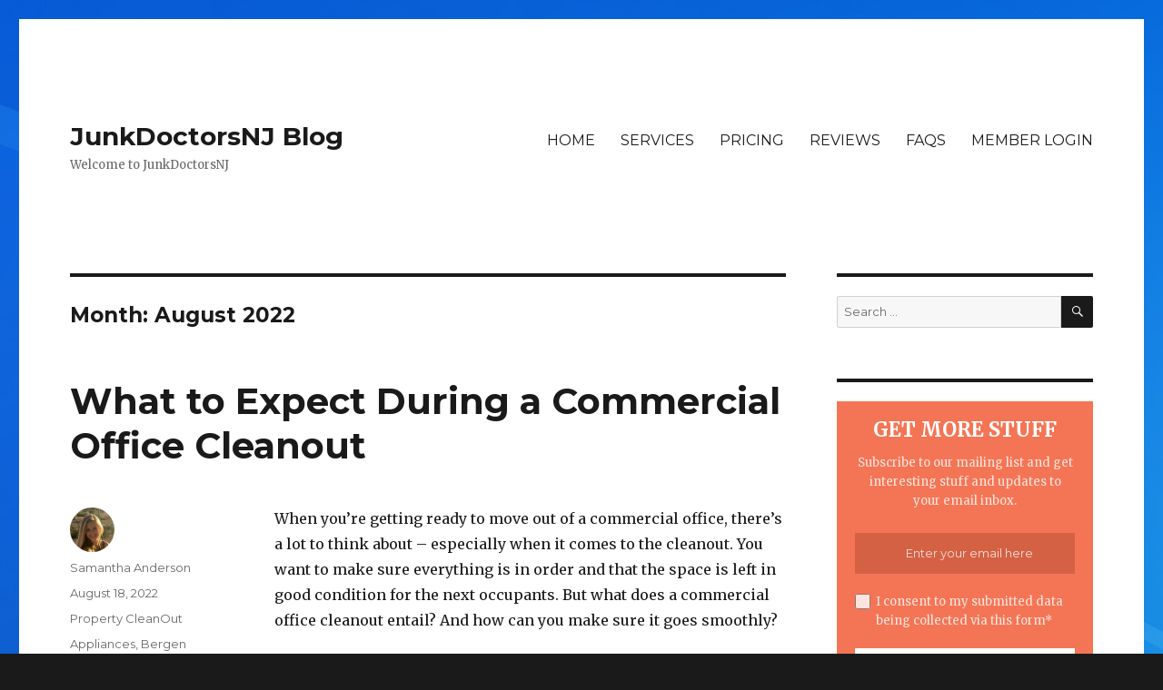

--- FILE ---
content_type: text/html; charset=UTF-8
request_url: https://www.junkdoctorsnj.com/blog/2022/08/
body_size: 11735
content:
<!DOCTYPE html>
<html lang="en" class="no-js">
<head>
	<meta charset="UTF-8">
	<meta name="viewport" content="width=device-width, initial-scale=1">
	<link rel="profile" href="https://gmpg.org/xfn/11">
		<script>(function(html){html.className = html.className.replace(/\bno-js\b/,'js')})(document.documentElement);</script>
<meta name='robots' content='noindex, follow' />

	<!-- This site is optimized with the Yoast SEO Premium plugin v19.5 (Yoast SEO v19.11) - https://yoast.com/wordpress/plugins/seo/ -->
	<title>August 2022 - JunkDoctorsNJ Blog</title>
	<meta property="og:locale" content="en_US" />
	<meta property="og:type" content="website" />
	<meta property="og:title" content="August 2022" />
	<meta property="og:url" content="https://www.junkdoctorsnj.com/blog/2022/08/" />
	<meta property="og:site_name" content="JunkDoctorsNJ Blog" />
	<meta name="twitter:card" content="summary_large_image" />
	<meta name="twitter:site" content="@junkdoctorsnj" />
	<!-- / Yoast SEO Premium plugin. -->


<link rel='dns-prefetch' href='//platform-api.sharethis.com' />
<link rel='dns-prefetch' href='//fonts.googleapis.com' />
<link href='https://fonts.gstatic.com' crossorigin rel='preconnect' />
<script>
window._wpemojiSettings = {"baseUrl":"https:\/\/s.w.org\/images\/core\/emoji\/14.0.0\/72x72\/","ext":".png","svgUrl":"https:\/\/s.w.org\/images\/core\/emoji\/14.0.0\/svg\/","svgExt":".svg","source":{"concatemoji":"https:\/\/www.junkdoctorsnj.com\/blog\/wp-includes\/js\/wp-emoji-release.min.js?ver=6.1.9"}};
/*! This file is auto-generated */
!function(e,a,t){var n,r,o,i=a.createElement("canvas"),p=i.getContext&&i.getContext("2d");function s(e,t){var a=String.fromCharCode,e=(p.clearRect(0,0,i.width,i.height),p.fillText(a.apply(this,e),0,0),i.toDataURL());return p.clearRect(0,0,i.width,i.height),p.fillText(a.apply(this,t),0,0),e===i.toDataURL()}function c(e){var t=a.createElement("script");t.src=e,t.defer=t.type="text/javascript",a.getElementsByTagName("head")[0].appendChild(t)}for(o=Array("flag","emoji"),t.supports={everything:!0,everythingExceptFlag:!0},r=0;r<o.length;r++)t.supports[o[r]]=function(e){if(p&&p.fillText)switch(p.textBaseline="top",p.font="600 32px Arial",e){case"flag":return s([127987,65039,8205,9895,65039],[127987,65039,8203,9895,65039])?!1:!s([55356,56826,55356,56819],[55356,56826,8203,55356,56819])&&!s([55356,57332,56128,56423,56128,56418,56128,56421,56128,56430,56128,56423,56128,56447],[55356,57332,8203,56128,56423,8203,56128,56418,8203,56128,56421,8203,56128,56430,8203,56128,56423,8203,56128,56447]);case"emoji":return!s([129777,127995,8205,129778,127999],[129777,127995,8203,129778,127999])}return!1}(o[r]),t.supports.everything=t.supports.everything&&t.supports[o[r]],"flag"!==o[r]&&(t.supports.everythingExceptFlag=t.supports.everythingExceptFlag&&t.supports[o[r]]);t.supports.everythingExceptFlag=t.supports.everythingExceptFlag&&!t.supports.flag,t.DOMReady=!1,t.readyCallback=function(){t.DOMReady=!0},t.supports.everything||(n=function(){t.readyCallback()},a.addEventListener?(a.addEventListener("DOMContentLoaded",n,!1),e.addEventListener("load",n,!1)):(e.attachEvent("onload",n),a.attachEvent("onreadystatechange",function(){"complete"===a.readyState&&t.readyCallback()})),(e=t.source||{}).concatemoji?c(e.concatemoji):e.wpemoji&&e.twemoji&&(c(e.twemoji),c(e.wpemoji)))}(window,document,window._wpemojiSettings);
</script>
<style>
img.wp-smiley,
img.emoji {
	display: inline !important;
	border: none !important;
	box-shadow: none !important;
	height: 1em !important;
	width: 1em !important;
	margin: 0 0.07em !important;
	vertical-align: -0.1em !important;
	background: none !important;
	padding: 0 !important;
}
</style>
	<link rel='stylesheet' id='wp-block-library-css' href='https://www.junkdoctorsnj.com/blog/wp-includes/css/dist/block-library/style.min.css?ver=6.1.9' media='all' />
<style id='wp-block-library-theme-inline-css'>
.wp-block-audio figcaption{color:#555;font-size:13px;text-align:center}.is-dark-theme .wp-block-audio figcaption{color:hsla(0,0%,100%,.65)}.wp-block-audio{margin:0 0 1em}.wp-block-code{border:1px solid #ccc;border-radius:4px;font-family:Menlo,Consolas,monaco,monospace;padding:.8em 1em}.wp-block-embed figcaption{color:#555;font-size:13px;text-align:center}.is-dark-theme .wp-block-embed figcaption{color:hsla(0,0%,100%,.65)}.wp-block-embed{margin:0 0 1em}.blocks-gallery-caption{color:#555;font-size:13px;text-align:center}.is-dark-theme .blocks-gallery-caption{color:hsla(0,0%,100%,.65)}.wp-block-image figcaption{color:#555;font-size:13px;text-align:center}.is-dark-theme .wp-block-image figcaption{color:hsla(0,0%,100%,.65)}.wp-block-image{margin:0 0 1em}.wp-block-pullquote{border-top:4px solid;border-bottom:4px solid;margin-bottom:1.75em;color:currentColor}.wp-block-pullquote__citation,.wp-block-pullquote cite,.wp-block-pullquote footer{color:currentColor;text-transform:uppercase;font-size:.8125em;font-style:normal}.wp-block-quote{border-left:.25em solid;margin:0 0 1.75em;padding-left:1em}.wp-block-quote cite,.wp-block-quote footer{color:currentColor;font-size:.8125em;position:relative;font-style:normal}.wp-block-quote.has-text-align-right{border-left:none;border-right:.25em solid;padding-left:0;padding-right:1em}.wp-block-quote.has-text-align-center{border:none;padding-left:0}.wp-block-quote.is-large,.wp-block-quote.is-style-large,.wp-block-quote.is-style-plain{border:none}.wp-block-search .wp-block-search__label{font-weight:700}.wp-block-search__button{border:1px solid #ccc;padding:.375em .625em}:where(.wp-block-group.has-background){padding:1.25em 2.375em}.wp-block-separator.has-css-opacity{opacity:.4}.wp-block-separator{border:none;border-bottom:2px solid;margin-left:auto;margin-right:auto}.wp-block-separator.has-alpha-channel-opacity{opacity:1}.wp-block-separator:not(.is-style-wide):not(.is-style-dots){width:100px}.wp-block-separator.has-background:not(.is-style-dots){border-bottom:none;height:1px}.wp-block-separator.has-background:not(.is-style-wide):not(.is-style-dots){height:2px}.wp-block-table{margin:"0 0 1em 0"}.wp-block-table thead{border-bottom:3px solid}.wp-block-table tfoot{border-top:3px solid}.wp-block-table td,.wp-block-table th{word-break:normal}.wp-block-table figcaption{color:#555;font-size:13px;text-align:center}.is-dark-theme .wp-block-table figcaption{color:hsla(0,0%,100%,.65)}.wp-block-video figcaption{color:#555;font-size:13px;text-align:center}.is-dark-theme .wp-block-video figcaption{color:hsla(0,0%,100%,.65)}.wp-block-video{margin:0 0 1em}.wp-block-template-part.has-background{padding:1.25em 2.375em;margin-top:0;margin-bottom:0}
</style>
<link rel='stylesheet' id='font-awesome-css' href='https://www.junkdoctorsnj.com/blog/wp-content/plugins/contact-widgets/assets/css/font-awesome.min.css?ver=4.7.0' media='all' />
<link rel='stylesheet' id='mpp_gutenberg-css' href='https://www.junkdoctorsnj.com/blog/wp-content/plugins/metronet-profile-picture/dist/blocks.style.build.css?ver=2.6.0' media='all' />
<link rel='stylesheet' id='classic-theme-styles-css' href='https://www.junkdoctorsnj.com/blog/wp-includes/css/classic-themes.min.css?ver=1' media='all' />
<style id='global-styles-inline-css'>
body{--wp--preset--color--black: #000000;--wp--preset--color--cyan-bluish-gray: #abb8c3;--wp--preset--color--white: #fff;--wp--preset--color--pale-pink: #f78da7;--wp--preset--color--vivid-red: #cf2e2e;--wp--preset--color--luminous-vivid-orange: #ff6900;--wp--preset--color--luminous-vivid-amber: #fcb900;--wp--preset--color--light-green-cyan: #7bdcb5;--wp--preset--color--vivid-green-cyan: #00d084;--wp--preset--color--pale-cyan-blue: #8ed1fc;--wp--preset--color--vivid-cyan-blue: #0693e3;--wp--preset--color--vivid-purple: #9b51e0;--wp--preset--color--dark-gray: #1a1a1a;--wp--preset--color--medium-gray: #686868;--wp--preset--color--light-gray: #e5e5e5;--wp--preset--color--blue-gray: #4d545c;--wp--preset--color--bright-blue: #007acc;--wp--preset--color--light-blue: #9adffd;--wp--preset--color--dark-brown: #402b30;--wp--preset--color--medium-brown: #774e24;--wp--preset--color--dark-red: #640c1f;--wp--preset--color--bright-red: #ff675f;--wp--preset--color--yellow: #ffef8e;--wp--preset--gradient--vivid-cyan-blue-to-vivid-purple: linear-gradient(135deg,rgba(6,147,227,1) 0%,rgb(155,81,224) 100%);--wp--preset--gradient--light-green-cyan-to-vivid-green-cyan: linear-gradient(135deg,rgb(122,220,180) 0%,rgb(0,208,130) 100%);--wp--preset--gradient--luminous-vivid-amber-to-luminous-vivid-orange: linear-gradient(135deg,rgba(252,185,0,1) 0%,rgba(255,105,0,1) 100%);--wp--preset--gradient--luminous-vivid-orange-to-vivid-red: linear-gradient(135deg,rgba(255,105,0,1) 0%,rgb(207,46,46) 100%);--wp--preset--gradient--very-light-gray-to-cyan-bluish-gray: linear-gradient(135deg,rgb(238,238,238) 0%,rgb(169,184,195) 100%);--wp--preset--gradient--cool-to-warm-spectrum: linear-gradient(135deg,rgb(74,234,220) 0%,rgb(151,120,209) 20%,rgb(207,42,186) 40%,rgb(238,44,130) 60%,rgb(251,105,98) 80%,rgb(254,248,76) 100%);--wp--preset--gradient--blush-light-purple: linear-gradient(135deg,rgb(255,206,236) 0%,rgb(152,150,240) 100%);--wp--preset--gradient--blush-bordeaux: linear-gradient(135deg,rgb(254,205,165) 0%,rgb(254,45,45) 50%,rgb(107,0,62) 100%);--wp--preset--gradient--luminous-dusk: linear-gradient(135deg,rgb(255,203,112) 0%,rgb(199,81,192) 50%,rgb(65,88,208) 100%);--wp--preset--gradient--pale-ocean: linear-gradient(135deg,rgb(255,245,203) 0%,rgb(182,227,212) 50%,rgb(51,167,181) 100%);--wp--preset--gradient--electric-grass: linear-gradient(135deg,rgb(202,248,128) 0%,rgb(113,206,126) 100%);--wp--preset--gradient--midnight: linear-gradient(135deg,rgb(2,3,129) 0%,rgb(40,116,252) 100%);--wp--preset--duotone--dark-grayscale: url('#wp-duotone-dark-grayscale');--wp--preset--duotone--grayscale: url('#wp-duotone-grayscale');--wp--preset--duotone--purple-yellow: url('#wp-duotone-purple-yellow');--wp--preset--duotone--blue-red: url('#wp-duotone-blue-red');--wp--preset--duotone--midnight: url('#wp-duotone-midnight');--wp--preset--duotone--magenta-yellow: url('#wp-duotone-magenta-yellow');--wp--preset--duotone--purple-green: url('#wp-duotone-purple-green');--wp--preset--duotone--blue-orange: url('#wp-duotone-blue-orange');--wp--preset--font-size--small: 13px;--wp--preset--font-size--medium: 20px;--wp--preset--font-size--large: 36px;--wp--preset--font-size--x-large: 42px;--wp--preset--spacing--20: 0.44rem;--wp--preset--spacing--30: 0.67rem;--wp--preset--spacing--40: 1rem;--wp--preset--spacing--50: 1.5rem;--wp--preset--spacing--60: 2.25rem;--wp--preset--spacing--70: 3.38rem;--wp--preset--spacing--80: 5.06rem;}:where(.is-layout-flex){gap: 0.5em;}body .is-layout-flow > .alignleft{float: left;margin-inline-start: 0;margin-inline-end: 2em;}body .is-layout-flow > .alignright{float: right;margin-inline-start: 2em;margin-inline-end: 0;}body .is-layout-flow > .aligncenter{margin-left: auto !important;margin-right: auto !important;}body .is-layout-constrained > .alignleft{float: left;margin-inline-start: 0;margin-inline-end: 2em;}body .is-layout-constrained > .alignright{float: right;margin-inline-start: 2em;margin-inline-end: 0;}body .is-layout-constrained > .aligncenter{margin-left: auto !important;margin-right: auto !important;}body .is-layout-constrained > :where(:not(.alignleft):not(.alignright):not(.alignfull)){max-width: var(--wp--style--global--content-size);margin-left: auto !important;margin-right: auto !important;}body .is-layout-constrained > .alignwide{max-width: var(--wp--style--global--wide-size);}body .is-layout-flex{display: flex;}body .is-layout-flex{flex-wrap: wrap;align-items: center;}body .is-layout-flex > *{margin: 0;}:where(.wp-block-columns.is-layout-flex){gap: 2em;}.has-black-color{color: var(--wp--preset--color--black) !important;}.has-cyan-bluish-gray-color{color: var(--wp--preset--color--cyan-bluish-gray) !important;}.has-white-color{color: var(--wp--preset--color--white) !important;}.has-pale-pink-color{color: var(--wp--preset--color--pale-pink) !important;}.has-vivid-red-color{color: var(--wp--preset--color--vivid-red) !important;}.has-luminous-vivid-orange-color{color: var(--wp--preset--color--luminous-vivid-orange) !important;}.has-luminous-vivid-amber-color{color: var(--wp--preset--color--luminous-vivid-amber) !important;}.has-light-green-cyan-color{color: var(--wp--preset--color--light-green-cyan) !important;}.has-vivid-green-cyan-color{color: var(--wp--preset--color--vivid-green-cyan) !important;}.has-pale-cyan-blue-color{color: var(--wp--preset--color--pale-cyan-blue) !important;}.has-vivid-cyan-blue-color{color: var(--wp--preset--color--vivid-cyan-blue) !important;}.has-vivid-purple-color{color: var(--wp--preset--color--vivid-purple) !important;}.has-black-background-color{background-color: var(--wp--preset--color--black) !important;}.has-cyan-bluish-gray-background-color{background-color: var(--wp--preset--color--cyan-bluish-gray) !important;}.has-white-background-color{background-color: var(--wp--preset--color--white) !important;}.has-pale-pink-background-color{background-color: var(--wp--preset--color--pale-pink) !important;}.has-vivid-red-background-color{background-color: var(--wp--preset--color--vivid-red) !important;}.has-luminous-vivid-orange-background-color{background-color: var(--wp--preset--color--luminous-vivid-orange) !important;}.has-luminous-vivid-amber-background-color{background-color: var(--wp--preset--color--luminous-vivid-amber) !important;}.has-light-green-cyan-background-color{background-color: var(--wp--preset--color--light-green-cyan) !important;}.has-vivid-green-cyan-background-color{background-color: var(--wp--preset--color--vivid-green-cyan) !important;}.has-pale-cyan-blue-background-color{background-color: var(--wp--preset--color--pale-cyan-blue) !important;}.has-vivid-cyan-blue-background-color{background-color: var(--wp--preset--color--vivid-cyan-blue) !important;}.has-vivid-purple-background-color{background-color: var(--wp--preset--color--vivid-purple) !important;}.has-black-border-color{border-color: var(--wp--preset--color--black) !important;}.has-cyan-bluish-gray-border-color{border-color: var(--wp--preset--color--cyan-bluish-gray) !important;}.has-white-border-color{border-color: var(--wp--preset--color--white) !important;}.has-pale-pink-border-color{border-color: var(--wp--preset--color--pale-pink) !important;}.has-vivid-red-border-color{border-color: var(--wp--preset--color--vivid-red) !important;}.has-luminous-vivid-orange-border-color{border-color: var(--wp--preset--color--luminous-vivid-orange) !important;}.has-luminous-vivid-amber-border-color{border-color: var(--wp--preset--color--luminous-vivid-amber) !important;}.has-light-green-cyan-border-color{border-color: var(--wp--preset--color--light-green-cyan) !important;}.has-vivid-green-cyan-border-color{border-color: var(--wp--preset--color--vivid-green-cyan) !important;}.has-pale-cyan-blue-border-color{border-color: var(--wp--preset--color--pale-cyan-blue) !important;}.has-vivid-cyan-blue-border-color{border-color: var(--wp--preset--color--vivid-cyan-blue) !important;}.has-vivid-purple-border-color{border-color: var(--wp--preset--color--vivid-purple) !important;}.has-vivid-cyan-blue-to-vivid-purple-gradient-background{background: var(--wp--preset--gradient--vivid-cyan-blue-to-vivid-purple) !important;}.has-light-green-cyan-to-vivid-green-cyan-gradient-background{background: var(--wp--preset--gradient--light-green-cyan-to-vivid-green-cyan) !important;}.has-luminous-vivid-amber-to-luminous-vivid-orange-gradient-background{background: var(--wp--preset--gradient--luminous-vivid-amber-to-luminous-vivid-orange) !important;}.has-luminous-vivid-orange-to-vivid-red-gradient-background{background: var(--wp--preset--gradient--luminous-vivid-orange-to-vivid-red) !important;}.has-very-light-gray-to-cyan-bluish-gray-gradient-background{background: var(--wp--preset--gradient--very-light-gray-to-cyan-bluish-gray) !important;}.has-cool-to-warm-spectrum-gradient-background{background: var(--wp--preset--gradient--cool-to-warm-spectrum) !important;}.has-blush-light-purple-gradient-background{background: var(--wp--preset--gradient--blush-light-purple) !important;}.has-blush-bordeaux-gradient-background{background: var(--wp--preset--gradient--blush-bordeaux) !important;}.has-luminous-dusk-gradient-background{background: var(--wp--preset--gradient--luminous-dusk) !important;}.has-pale-ocean-gradient-background{background: var(--wp--preset--gradient--pale-ocean) !important;}.has-electric-grass-gradient-background{background: var(--wp--preset--gradient--electric-grass) !important;}.has-midnight-gradient-background{background: var(--wp--preset--gradient--midnight) !important;}.has-small-font-size{font-size: var(--wp--preset--font-size--small) !important;}.has-medium-font-size{font-size: var(--wp--preset--font-size--medium) !important;}.has-large-font-size{font-size: var(--wp--preset--font-size--large) !important;}.has-x-large-font-size{font-size: var(--wp--preset--font-size--x-large) !important;}
.wp-block-navigation a:where(:not(.wp-element-button)){color: inherit;}
:where(.wp-block-columns.is-layout-flex){gap: 2em;}
.wp-block-pullquote{font-size: 1.5em;line-height: 1.6;}
</style>
<link rel='stylesheet' id='share-this-share-buttons-sticky-css' href='https://www.junkdoctorsnj.com/blog/wp-content/plugins/sharethis-share-buttons/css/mu-style.css?ver=1670265554' media='all' />
<link rel='stylesheet' id='swpm.common-css' href='https://www.junkdoctorsnj.com/blog/wp-content/plugins/simple-membership/css/swpm.common.css?ver=4.2.1' media='all' />
<link rel='stylesheet' id='twentysixteen-fonts-css' href='https://fonts.googleapis.com/css?family=Merriweather%3A400%2C700%2C900%2C400italic%2C700italic%2C900italic%7CMontserrat%3A400%2C700%7CInconsolata%3A400&#038;subset=latin%2Clatin-ext&#038;display=fallback' media='all' />
<link rel='stylesheet' id='genericons-css' href='https://www.junkdoctorsnj.com/blog/wp-content/themes/twentysixteen/genericons/genericons.css?ver=20201208' media='all' />
<link rel='stylesheet' id='twentysixteen-style-css' href='https://www.junkdoctorsnj.com/blog/wp-content/themes/twentysixteen/style.css?ver=20221101' media='all' />
<link rel='stylesheet' id='twentysixteen-block-style-css' href='https://www.junkdoctorsnj.com/blog/wp-content/themes/twentysixteen/css/blocks.css?ver=20221004' media='all' />
<!--[if lt IE 10]>
<link rel='stylesheet' id='twentysixteen-ie-css' href='https://www.junkdoctorsnj.com/blog/wp-content/themes/twentysixteen/css/ie.css?ver=20170530' media='all' />
<![endif]-->
<!--[if lt IE 9]>
<link rel='stylesheet' id='twentysixteen-ie8-css' href='https://www.junkdoctorsnj.com/blog/wp-content/themes/twentysixteen/css/ie8.css?ver=20170530' media='all' />
<![endif]-->
<!--[if lt IE 8]>
<link rel='stylesheet' id='twentysixteen-ie7-css' href='https://www.junkdoctorsnj.com/blog/wp-content/themes/twentysixteen/css/ie7.css?ver=20170530' media='all' />
<![endif]-->
<link rel='stylesheet' id='wpcw-css' href='https://www.junkdoctorsnj.com/blog/wp-content/plugins/contact-widgets/assets/css/style.min.css?ver=1.0.1' media='all' />
<link rel='stylesheet' id='gem-base-css' href='https://www.junkdoctorsnj.com/blog/wp-content/plugins/godaddy-email-marketing-sign-up-forms/css/gem.min.css?ver=1.4.3' media='all' />
<script src='https://www.junkdoctorsnj.com/blog/wp-includes/js/jquery/jquery.min.js?ver=3.6.1' id='jquery-core-js'></script>
<script src='https://www.junkdoctorsnj.com/blog/wp-includes/js/jquery/jquery-migrate.min.js?ver=3.3.2' id='jquery-migrate-js'></script>
<script src='//platform-api.sharethis.com/js/sharethis.js?ver=2.1.6#property=638e3c3e5150cb0013011afe&#038;product=-buttons&#038;source=sharethis-share-buttons-wordpress' id='share-this-share-buttons-mu-js'></script>
<!--[if lt IE 9]>
<script src='https://www.junkdoctorsnj.com/blog/wp-content/themes/twentysixteen/js/html5.js?ver=3.7.3' id='twentysixteen-html5-js'></script>
<![endif]-->
<link rel="https://api.w.org/" href="https://www.junkdoctorsnj.com/blog/wp-json/" /><link rel="EditURI" type="application/rsd+xml" title="RSD" href="https://www.junkdoctorsnj.com/blog/xmlrpc.php?rsd" />
<link rel="wlwmanifest" type="application/wlwmanifest+xml" href="https://www.junkdoctorsnj.com/blog/wp-includes/wlwmanifest.xml" />
<meta name="generator" content="WordPress 6.1.9" />
<script type="application/ld+json" data-schema="454-post-Default">{"@context":"https:\/\/schema.org\/","@type":"BlogPosting","@id":"https:\/\/www.junkdoctorsnj.com\/blog\/commercial-office-cleanout-what-to-expect\/#BlogPosting","mainEntityOfPage":"https:\/\/www.junkdoctorsnj.com\/blog\/commercial-office-cleanout-what-to-expect\/","headline":"What to Expect During a Commercial Office Cleanout","name":"What to Expect During a Commercial Office Cleanout","description":"When you&#8217;re getting ready to move out of a commercial office, there&#8217;s a lot to think about &#8211; especially when it comes to the cleanout. You want to make sure everything is in order and that the space is left in good condition for the next occupants. But what does a commercial office cleanout entail? &hellip; <a href=\"https:\/\/www.junkdoctorsnj.com\/blog\/commercial-office-cleanout-what-to-expect\/\" class=\"more-link\">Continue reading<span class=\"screen-reader-text\"> \"What to Expect During a Commercial Office Cleanout\"<\/span><\/a>","datePublished":"2022-08-18","dateModified":"2023-01-11","author":{"@type":"Person","@id":"https:\/\/www.junkdoctorsnj.com\/blog\/author\/sammy\/#Person","name":"Samantha Anderson","url":"https:\/\/www.junkdoctorsnj.com\/blog\/author\/sammy\/","image":{"@type":"ImageObject","@id":"https:\/\/www.junkdoctorsnj.com\/blog\/wp-content\/uploads\/2022\/06\/Sammy-A-2-96x96.jpg","url":"https:\/\/www.junkdoctorsnj.com\/blog\/wp-content\/uploads\/2022\/06\/Sammy-A-2-96x96.jpg","height":96,"width":96}},"image":{"@type":"ImageObject","@id":"https:\/\/www.junkdoctorsnj.com\/blog\/wp-content\/uploads\/2022\/10\/electronic-removal-disposal-NJ-1024x1024.jpg","url":"https:\/\/www.junkdoctorsnj.com\/blog\/wp-content\/uploads\/2022\/10\/electronic-removal-disposal-NJ-1024x1024.jpg","height":"1024","width":"1024"},"url":"https:\/\/www.junkdoctorsnj.com\/blog\/commercial-office-cleanout-what-to-expect\/","about":["Property CleanOut"],"wordCount":215,"keywords":["Appliances","Bergen County","cleanout","Commercial","Company","cost","De-Clutter","Debris","donate","Dump","Electronics","Essex County","furniture","Haul","Hudson County","Hunterdon County","junk","Landfill","Load","Morris County","New Jersey","office","organization","Passaic County","Professional","recycle","removal","Rubbish","Service","Sort","Sussex County","Union County","Warren County","waste"]}</script>
<style>.recentcomments a{display:inline !important;padding:0 !important;margin:0 !important;}</style><style id="custom-background-css">
body.custom-background { background-image: url("https://www.junkdoctorsnj.com/blog/wp-content/uploads/2019/05/background-2.jpg"); background-position: left top; background-size: auto; background-repeat: repeat; background-attachment: scroll; }
</style>
			<style id="wp-custom-css">
			.imprint, .customize-unpreviewable{
	display:none;
}		</style>
		</head>

<body class="archive date custom-background wp-embed-responsive custom-background-image group-blog hfeed">
<svg xmlns="http://www.w3.org/2000/svg" viewBox="0 0 0 0" width="0" height="0" focusable="false" role="none" style="visibility: hidden; position: absolute; left: -9999px; overflow: hidden;" ><defs><filter id="wp-duotone-dark-grayscale"><feColorMatrix color-interpolation-filters="sRGB" type="matrix" values=" .299 .587 .114 0 0 .299 .587 .114 0 0 .299 .587 .114 0 0 .299 .587 .114 0 0 " /><feComponentTransfer color-interpolation-filters="sRGB" ><feFuncR type="table" tableValues="0 0.49803921568627" /><feFuncG type="table" tableValues="0 0.49803921568627" /><feFuncB type="table" tableValues="0 0.49803921568627" /><feFuncA type="table" tableValues="1 1" /></feComponentTransfer><feComposite in2="SourceGraphic" operator="in" /></filter></defs></svg><svg xmlns="http://www.w3.org/2000/svg" viewBox="0 0 0 0" width="0" height="0" focusable="false" role="none" style="visibility: hidden; position: absolute; left: -9999px; overflow: hidden;" ><defs><filter id="wp-duotone-grayscale"><feColorMatrix color-interpolation-filters="sRGB" type="matrix" values=" .299 .587 .114 0 0 .299 .587 .114 0 0 .299 .587 .114 0 0 .299 .587 .114 0 0 " /><feComponentTransfer color-interpolation-filters="sRGB" ><feFuncR type="table" tableValues="0 1" /><feFuncG type="table" tableValues="0 1" /><feFuncB type="table" tableValues="0 1" /><feFuncA type="table" tableValues="1 1" /></feComponentTransfer><feComposite in2="SourceGraphic" operator="in" /></filter></defs></svg><svg xmlns="http://www.w3.org/2000/svg" viewBox="0 0 0 0" width="0" height="0" focusable="false" role="none" style="visibility: hidden; position: absolute; left: -9999px; overflow: hidden;" ><defs><filter id="wp-duotone-purple-yellow"><feColorMatrix color-interpolation-filters="sRGB" type="matrix" values=" .299 .587 .114 0 0 .299 .587 .114 0 0 .299 .587 .114 0 0 .299 .587 .114 0 0 " /><feComponentTransfer color-interpolation-filters="sRGB" ><feFuncR type="table" tableValues="0.54901960784314 0.98823529411765" /><feFuncG type="table" tableValues="0 1" /><feFuncB type="table" tableValues="0.71764705882353 0.25490196078431" /><feFuncA type="table" tableValues="1 1" /></feComponentTransfer><feComposite in2="SourceGraphic" operator="in" /></filter></defs></svg><svg xmlns="http://www.w3.org/2000/svg" viewBox="0 0 0 0" width="0" height="0" focusable="false" role="none" style="visibility: hidden; position: absolute; left: -9999px; overflow: hidden;" ><defs><filter id="wp-duotone-blue-red"><feColorMatrix color-interpolation-filters="sRGB" type="matrix" values=" .299 .587 .114 0 0 .299 .587 .114 0 0 .299 .587 .114 0 0 .299 .587 .114 0 0 " /><feComponentTransfer color-interpolation-filters="sRGB" ><feFuncR type="table" tableValues="0 1" /><feFuncG type="table" tableValues="0 0.27843137254902" /><feFuncB type="table" tableValues="0.5921568627451 0.27843137254902" /><feFuncA type="table" tableValues="1 1" /></feComponentTransfer><feComposite in2="SourceGraphic" operator="in" /></filter></defs></svg><svg xmlns="http://www.w3.org/2000/svg" viewBox="0 0 0 0" width="0" height="0" focusable="false" role="none" style="visibility: hidden; position: absolute; left: -9999px; overflow: hidden;" ><defs><filter id="wp-duotone-midnight"><feColorMatrix color-interpolation-filters="sRGB" type="matrix" values=" .299 .587 .114 0 0 .299 .587 .114 0 0 .299 .587 .114 0 0 .299 .587 .114 0 0 " /><feComponentTransfer color-interpolation-filters="sRGB" ><feFuncR type="table" tableValues="0 0" /><feFuncG type="table" tableValues="0 0.64705882352941" /><feFuncB type="table" tableValues="0 1" /><feFuncA type="table" tableValues="1 1" /></feComponentTransfer><feComposite in2="SourceGraphic" operator="in" /></filter></defs></svg><svg xmlns="http://www.w3.org/2000/svg" viewBox="0 0 0 0" width="0" height="0" focusable="false" role="none" style="visibility: hidden; position: absolute; left: -9999px; overflow: hidden;" ><defs><filter id="wp-duotone-magenta-yellow"><feColorMatrix color-interpolation-filters="sRGB" type="matrix" values=" .299 .587 .114 0 0 .299 .587 .114 0 0 .299 .587 .114 0 0 .299 .587 .114 0 0 " /><feComponentTransfer color-interpolation-filters="sRGB" ><feFuncR type="table" tableValues="0.78039215686275 1" /><feFuncG type="table" tableValues="0 0.94901960784314" /><feFuncB type="table" tableValues="0.35294117647059 0.47058823529412" /><feFuncA type="table" tableValues="1 1" /></feComponentTransfer><feComposite in2="SourceGraphic" operator="in" /></filter></defs></svg><svg xmlns="http://www.w3.org/2000/svg" viewBox="0 0 0 0" width="0" height="0" focusable="false" role="none" style="visibility: hidden; position: absolute; left: -9999px; overflow: hidden;" ><defs><filter id="wp-duotone-purple-green"><feColorMatrix color-interpolation-filters="sRGB" type="matrix" values=" .299 .587 .114 0 0 .299 .587 .114 0 0 .299 .587 .114 0 0 .299 .587 .114 0 0 " /><feComponentTransfer color-interpolation-filters="sRGB" ><feFuncR type="table" tableValues="0.65098039215686 0.40392156862745" /><feFuncG type="table" tableValues="0 1" /><feFuncB type="table" tableValues="0.44705882352941 0.4" /><feFuncA type="table" tableValues="1 1" /></feComponentTransfer><feComposite in2="SourceGraphic" operator="in" /></filter></defs></svg><svg xmlns="http://www.w3.org/2000/svg" viewBox="0 0 0 0" width="0" height="0" focusable="false" role="none" style="visibility: hidden; position: absolute; left: -9999px; overflow: hidden;" ><defs><filter id="wp-duotone-blue-orange"><feColorMatrix color-interpolation-filters="sRGB" type="matrix" values=" .299 .587 .114 0 0 .299 .587 .114 0 0 .299 .587 .114 0 0 .299 .587 .114 0 0 " /><feComponentTransfer color-interpolation-filters="sRGB" ><feFuncR type="table" tableValues="0.098039215686275 1" /><feFuncG type="table" tableValues="0 0.66274509803922" /><feFuncB type="table" tableValues="0.84705882352941 0.41960784313725" /><feFuncA type="table" tableValues="1 1" /></feComponentTransfer><feComposite in2="SourceGraphic" operator="in" /></filter></defs></svg><div id="page" class="site">
	<div class="site-inner">
		<a class="skip-link screen-reader-text" href="#content">Skip to content</a>

		<header id="masthead" class="site-header">
			<div class="site-header-main">
				<div class="site-branding">
					
											<p class="site-title"><a href="https://www.junkdoctorsnj.com/blog/" rel="home">JunkDoctorsNJ Blog</a></p>
												<p class="site-description">Welcome to JunkDoctorsNJ</p>
									</div><!-- .site-branding -->

									<button id="menu-toggle" class="menu-toggle">Menu</button>

					<div id="site-header-menu" class="site-header-menu">
													<nav id="site-navigation" class="main-navigation" aria-label="Primary Menu">
								<div class="menu-primary-menu-container"><ul id="menu-primary-menu" class="primary-menu"><li id="menu-item-15" class="menu-item menu-item-type-custom menu-item-object-custom menu-item-home menu-item-15"><a href="https://www.junkdoctorsnj.com/blog">HOME</a></li>
<li id="menu-item-65" class="menu-item menu-item-type-custom menu-item-object-custom menu-item-65"><a href="https://www.junkdoctorsnj.com/services">SERVICES</a></li>
<li id="menu-item-66" class="menu-item menu-item-type-custom menu-item-object-custom menu-item-66"><a href="https://www.junkdoctorsnj.com/pricing">PRICING</a></li>
<li id="menu-item-67" class="menu-item menu-item-type-custom menu-item-object-custom menu-item-67"><a href="https://www.junkdoctorsnj.com/reviews">REVIEWS</a></li>
<li id="menu-item-68" class="menu-item menu-item-type-custom menu-item-object-custom menu-item-68"><a href="https://www.junkdoctorsnj.com/faqs">FAQS</a></li>
<li id="menu-item-205" class="menu-item menu-item-type-custom menu-item-object-custom menu-item-205"><a href="https://www.junkdoctorsnj.com/blog/login">MEMBER LOGIN</a></li>
</ul></div>							</nav><!-- .main-navigation -->
						
											</div><!-- .site-header-menu -->
							</div><!-- .site-header-main -->

					</header><!-- .site-header -->

		<div id="content" class="site-content">

	<div id="primary" class="content-area">
		<main id="main" class="site-main">

		
			<header class="page-header">
				<h1 class="page-title">Month: <span>August 2022</span></h1>			</header><!-- .page-header -->

			
<article id="post-454" class="post-454 post type-post status-publish format-standard hentry category-property-cleanout tag-appliances tag-bergen-county tag-cleanout tag-commercial tag-company tag-cost tag-de-clutter tag-debris tag-donate tag-dump tag-electronics tag-essex-county tag-furniture tag-haul tag-hudson-county tag-hunterdon-county tag-junk tag-landfill tag-load tag-morris-county tag-new-jersey tag-office tag-organization tag-passaic-county tag-professional tag-recycle tag-removal tag-rubbish tag-service tag-sort tag-sussex-county tag-union-county tag-warren-county tag-waste">
	<header class="entry-header">
		
		<h2 class="entry-title"><a href="https://www.junkdoctorsnj.com/blog/commercial-office-cleanout-what-to-expect/" rel="bookmark">What to Expect During a Commercial Office Cleanout</a></h2>	</header><!-- .entry-header -->

	
	
	<div class="entry-content">
		<div style="margin-top: 0px; margin-bottom: 0px;" class="sharethis-inline-share-buttons" ></div>
<p>When you&#8217;re getting ready to move out of a commercial office, there&#8217;s a lot to think about &#8211; especially when it comes to the cleanout. You want to make sure everything is in order and that the space is left in good condition for the next occupants. But what does a commercial office cleanout entail? And how can you make sure it goes smoothly?</p>



<p>Here&#8217;s a quick guide to what you can expect during a commercial office cleanout:</p>



<p>1. The first thing the junk removal team will do is to floors and elevators to protect them from damage.</p>



<p>2. Next, the junk removal team will dismantle any furniture, such as cubicles, desks, conference tables and chairs.&nbsp;</p>



<p>3. Next, they will remove any e-waste, such as computers, printers, and fax machines. This will be disposed of in an eco-friendly way.</p>



<p>4. Finally, they will broom up the areas</p>



<figure class="wp-block-image size-large"><img decoding="async" width="1024" height="1024" src="https://www.junkdoctorsnj.com/blog/wp-content/uploads/2022/10/electronic-removal-disposal-NJ-1024x1024.jpg" alt="What to Expect During a Commercial Office Cleanout" class="wp-image-457" srcset="https://www.junkdoctorsnj.com/blog/wp-content/uploads/2022/10/electronic-removal-disposal-NJ-1024x1024.jpg 1024w, https://www.junkdoctorsnj.com/blog/wp-content/uploads/2022/10/electronic-removal-disposal-NJ-300x300.jpg 300w, https://www.junkdoctorsnj.com/blog/wp-content/uploads/2022/10/electronic-removal-disposal-NJ-150x150.jpg 150w, https://www.junkdoctorsnj.com/blog/wp-content/uploads/2022/10/electronic-removal-disposal-NJ-768x768.jpg 768w, https://www.junkdoctorsnj.com/blog/wp-content/uploads/2022/10/electronic-removal-disposal-NJ-1536x1536.jpg 1536w, https://www.junkdoctorsnj.com/blog/wp-content/uploads/2022/10/electronic-removal-disposal-NJ-2048x2048.jpg 2048w, https://www.junkdoctorsnj.com/blog/wp-content/uploads/2022/10/electronic-removal-disposal-NJ-1200x1200.jpg 1200w, https://www.junkdoctorsnj.com/blog/wp-content/uploads/2022/10/electronic-removal-disposal-NJ-24x24.jpg 24w, https://www.junkdoctorsnj.com/blog/wp-content/uploads/2022/10/electronic-removal-disposal-NJ-48x48.jpg 48w, https://www.junkdoctorsnj.com/blog/wp-content/uploads/2022/10/electronic-removal-disposal-NJ-96x96.jpg 96w" sizes="(max-width: 709px) 85vw, (max-width: 909px) 67vw, (max-width: 1362px) 62vw, 840px" /></figure>



<p>A <a href="https://www.junkdoctorsnj.com/commercial-cleanout">commercial office cleanout</a> can be a big job, but with the help of a professional junk removal team, it doesn&#8217;t have to be stressful. Junk Doctors NJ is here to help! We offer a hassle-free, comprehensive cleanout service that will leave your office back in tip-top shape.</p>



<p>Give us a call today 973-336-8083&nbsp; to learn more about our services or to schedule a free consultation.</p>
	</div><!-- .entry-content -->

	<footer class="entry-footer">
		<span class="byline"><span class="author vcard"><img alt='' src='https://www.junkdoctorsnj.com/blog/wp-content/uploads/2022/06/Sammy-A-2-96x96.jpg' srcset='https://www.junkdoctorsnj.com/blog/wp-content/uploads/2022/06/Sammy-A-2-150x150.jpg 2x' class='avatar avatar-49 photo avatar-default' height='49' width='49' loading='lazy' decoding='async'/><span class="screen-reader-text">Author </span> <a class="url fn n" href="https://www.junkdoctorsnj.com/blog/author/sammy/">Samantha Anderson</a></span></span><span class="posted-on"><span class="screen-reader-text">Posted on </span><a href="https://www.junkdoctorsnj.com/blog/commercial-office-cleanout-what-to-expect/" rel="bookmark"><time class="entry-date published" datetime="2022-08-18T15:37:52-04:00">August 18, 2022</time><time class="updated" datetime="2023-01-11T11:05:50-05:00">January 11, 2023</time></a></span><span class="cat-links"><span class="screen-reader-text">Categories </span><a href="https://www.junkdoctorsnj.com/blog/category/property-cleanout/" rel="category tag">Property CleanOut</a></span><span class="tags-links"><span class="screen-reader-text">Tags </span><a href="https://www.junkdoctorsnj.com/blog/tag/appliances/" rel="tag">Appliances</a>, <a href="https://www.junkdoctorsnj.com/blog/tag/bergen-county/" rel="tag">Bergen County</a>, <a href="https://www.junkdoctorsnj.com/blog/tag/cleanout/" rel="tag">cleanout</a>, <a href="https://www.junkdoctorsnj.com/blog/tag/commercial/" rel="tag">Commercial</a>, <a href="https://www.junkdoctorsnj.com/blog/tag/company/" rel="tag">Company</a>, <a href="https://www.junkdoctorsnj.com/blog/tag/cost/" rel="tag">cost</a>, <a href="https://www.junkdoctorsnj.com/blog/tag/de-clutter/" rel="tag">De-Clutter</a>, <a href="https://www.junkdoctorsnj.com/blog/tag/debris/" rel="tag">Debris</a>, <a href="https://www.junkdoctorsnj.com/blog/tag/donate/" rel="tag">donate</a>, <a href="https://www.junkdoctorsnj.com/blog/tag/dump/" rel="tag">Dump</a>, <a href="https://www.junkdoctorsnj.com/blog/tag/electronics/" rel="tag">Electronics</a>, <a href="https://www.junkdoctorsnj.com/blog/tag/essex-county/" rel="tag">Essex County</a>, <a href="https://www.junkdoctorsnj.com/blog/tag/furniture/" rel="tag">furniture</a>, <a href="https://www.junkdoctorsnj.com/blog/tag/haul/" rel="tag">Haul</a>, <a href="https://www.junkdoctorsnj.com/blog/tag/hudson-county/" rel="tag">Hudson County</a>, <a href="https://www.junkdoctorsnj.com/blog/tag/hunterdon-county/" rel="tag">Hunterdon County</a>, <a href="https://www.junkdoctorsnj.com/blog/tag/junk/" rel="tag">junk</a>, <a href="https://www.junkdoctorsnj.com/blog/tag/landfill/" rel="tag">Landfill</a>, <a href="https://www.junkdoctorsnj.com/blog/tag/load/" rel="tag">Load</a>, <a href="https://www.junkdoctorsnj.com/blog/tag/morris-county/" rel="tag">Morris County</a>, <a href="https://www.junkdoctorsnj.com/blog/tag/new-jersey/" rel="tag">New Jersey</a>, <a href="https://www.junkdoctorsnj.com/blog/tag/office/" rel="tag">office</a>, <a href="https://www.junkdoctorsnj.com/blog/tag/organization/" rel="tag">organization</a>, <a href="https://www.junkdoctorsnj.com/blog/tag/passaic-county/" rel="tag">Passaic County</a>, <a href="https://www.junkdoctorsnj.com/blog/tag/professional/" rel="tag">Professional</a>, <a href="https://www.junkdoctorsnj.com/blog/tag/recycle/" rel="tag">recycle</a>, <a href="https://www.junkdoctorsnj.com/blog/tag/removal/" rel="tag">removal</a>, <a href="https://www.junkdoctorsnj.com/blog/tag/rubbish/" rel="tag">Rubbish</a>, <a href="https://www.junkdoctorsnj.com/blog/tag/service/" rel="tag">Service</a>, <a href="https://www.junkdoctorsnj.com/blog/tag/sort/" rel="tag">Sort</a>, <a href="https://www.junkdoctorsnj.com/blog/tag/sussex-county/" rel="tag">Sussex County</a>, <a href="https://www.junkdoctorsnj.com/blog/tag/union-county/" rel="tag">Union County</a>, <a href="https://www.junkdoctorsnj.com/blog/tag/warren-county/" rel="tag">Warren County</a>, <a href="https://www.junkdoctorsnj.com/blog/tag/waste/" rel="tag">waste</a></span><span class="comments-link"><a href="https://www.junkdoctorsnj.com/blog/commercial-office-cleanout-what-to-expect/#respond">Leave a comment<span class="screen-reader-text"> on What to Expect During a Commercial Office Cleanout</span></a></span>			</footer><!-- .entry-footer -->
</article><!-- #post-454 -->

		</main><!-- .site-main -->
	</div><!-- .content-area -->


	<aside id="secondary" class="sidebar widget-area">
		<section id="search-5" class="widget widget_search">
<form role="search" method="get" class="search-form" action="https://www.junkdoctorsnj.com/blog/">
	<label>
		<span class="screen-reader-text">Search for:</span>
		<input type="search" class="search-field" placeholder="Search &hellip;" value="" name="s" />
	</label>
	<button type="submit" class="search-submit"><span class="screen-reader-text">Search</span></button>
</form>
</section>			<section id="wp_subscribe-3" class="widget wp_subscribe">	
		<div id="wp-subscribe" class="wp-subscribe-wrap wp-subscribe wp-subscribe-1" data-thanks_page="0" data-thanks_page_url="" data-thanks_page_new_window="0">

			<h4 class="title">Get more stuff</h4>

			<p class="text">Subscribe to our mailing list and get interesting stuff and updates to your email inbox.</p>

			
		<form action="https://feedburner.google.com/fb/a/mailverify?uri=" method="post" class="wp-subscribe-form wp-subscribe-feedburner" id="wp-subscribe-form-1" target="popupwindow">

			<input class="regular-text email-field" type="email" name="email" placeholder="Enter your email here" required>

			<input type="hidden" name="uri" value="">

			<input type="hidden" name="loc" value="en_US">

			<input type="hidden" name="form_type" value="widget">

			<input type="hidden" name="service" value="feedburner">

			<input type="hidden" name="widget" value="wp_subscribe-3">
							<div class="wps-consent-wrapper">
					<label for="consent-field">
						<input class="consent-field" id="consent-field" type="checkbox" name="consent" required />
						I consent to my submitted data being collected via this form*					</label>
				</div>
						<input class="submit" type="submit" name="submit" value="Sign Up Now">

		</form>

		
			<div class="wp-subscribe-loader">
				<svg version="1.1" id="loader-1" xmlns="http://www.w3.org/2000/svg" xmlns:xlink="http://www.w3.org/1999/xlink" x="0" y="0" width="40px" height="40px" viewBox="0 0 50 50" style="enable-background:new 0 0 50 50;" xml:space="preserve">
					<path fill="#ffffff" d="M43.935,25.145c0-10.318-8.364-18.683-18.683-18.683c-10.318,0-18.683,8.365-18.683,18.683h4.068c0-8.071,6.543-14.615,14.615-14.615c8.072,0,14.615,6.543,14.615,14.615H43.935z">
						<animateTransform attributeType="xml" attributeName="transform" type="rotate" from="0 25 25" to="360 25 25" dur="0.6s" repeatCount="indefinite"/>
					</path>
				</svg>
			</div>

			<p class="thanks">Thank you for subscribing.</p>
			<p class="error">Something went wrong.</p>
			<div class="clear"></div>

			<p class="footer-text">we respect your privacy and take protecting it seriously</p>

		</div>

			</section>	
<section id="recent-comments-5" class="widget widget_recent_comments"><h2 class="widget-title">Recent Comments</h2><nav aria-label="Recent Comments"><ul id="recentcomments"><li class="recentcomments"><span class="comment-author-link">Deborah Abate-Walsh</span> on <a href="https://www.junkdoctorsnj.com/blog/5-levels-of-hoarding-scale/#comment-1431">5 Levels of Hoarding Scale</a></li><li class="recentcomments"><span class="comment-author-link">gralion torile</span> on <a href="https://www.junkdoctorsnj.com/blog/the-benefits-of-a-foreclosure-cleanout-why-you-should-consider-it/#comment-1430">The Benefits of a Foreclosure Cleanout: Why You Should Consider It</a></li><li class="recentcomments"><span class="comment-author-link">Mike Williams</span> on <a href="https://www.junkdoctorsnj.com/blog/17-ways-you-know-you-need-to-get-rid-of-some-junk/#comment-1427">17 Ways You Know You Need to Get Rid of Some Junk</a></li><li class="recentcomments"><span class="comment-author-link">Louis Teixeira</span> on <a href="https://www.junkdoctorsnj.com/blog/cleanout/#comment-1426">You Won&#8217;t Believe What These Homeowners Found After Their Estate Cleanout</a></li><li class="recentcomments"><span class="comment-author-link">Eve Mitchell</span> on <a href="https://www.junkdoctorsnj.com/blog/top-10-reasons-to-use-a-junk-removal-service/#comment-1423">Top 10 Reasons to Use a Junk Removal Service</a></li></ul></nav></section>
		<section id="recent-posts-5" class="widget widget_recent_entries">
		<h2 class="widget-title">Recent Posts</h2><nav aria-label="Recent Posts">
		<ul>
											<li>
					<a href="https://www.junkdoctorsnj.com/blog/jersey-city-junkdoctors-billboard/">Jersey City Welcomes New JunkDoctors Billboard on NJ Rt 1-9 Near Holland Tunnel</a>
											<span class="post-date">December 31, 2023</span>
									</li>
											<li>
					<a href="https://www.junkdoctorsnj.com/blog/navigating-new-jersey-real-estate-2023/">New Jersey Real Estate 2023: Navigating the Market with Key Insights &amp; Tips</a>
											<span class="post-date">December 5, 2023</span>
									</li>
											<li>
					<a href="https://www.junkdoctorsnj.com/blog/mastering-hoarding-cleanup/">Conquering Clutter: Mastering Hoarding Cleanup with Expert Tips</a>
											<span class="post-date">November 23, 2023</span>
									</li>
											<li>
					<a href="https://www.junkdoctorsnj.com/blog/sustainable-junk-removal-2023/">Sustainable Junk Removal 2023: How JunkDoctors is Leading the Eco-Friendly Revolution</a>
											<span class="post-date">November 5, 2023</span>
									</li>
											<li>
					<a href="https://www.junkdoctorsnj.com/blog/help-a-hoarder/">How to Help Your Friend or Family Member Who Is a Hoarder</a>
											<span class="post-date">January 11, 2023</span>
									</li>
					</ul>

		</nav></section><section id="archives-5" class="widget widget_archive"><h2 class="widget-title">Archives</h2><nav aria-label="Archives">
			<ul>
					<li><a href='https://www.junkdoctorsnj.com/blog/2023/12/'>December 2023</a></li>
	<li><a href='https://www.junkdoctorsnj.com/blog/2023/11/'>November 2023</a></li>
	<li><a href='https://www.junkdoctorsnj.com/blog/2023/01/'>January 2023</a></li>
	<li><a href='https://www.junkdoctorsnj.com/blog/2022/12/'>December 2022</a></li>
	<li><a href='https://www.junkdoctorsnj.com/blog/2022/11/'>November 2022</a></li>
	<li><a href='https://www.junkdoctorsnj.com/blog/2022/08/' aria-current="page">August 2022</a></li>
	<li><a href='https://www.junkdoctorsnj.com/blog/2022/07/'>July 2022</a></li>
	<li><a href='https://www.junkdoctorsnj.com/blog/2022/06/'>June 2022</a></li>
	<li><a href='https://www.junkdoctorsnj.com/blog/2022/05/'>May 2022</a></li>
	<li><a href='https://www.junkdoctorsnj.com/blog/2022/04/'>April 2022</a></li>
	<li><a href='https://www.junkdoctorsnj.com/blog/2022/03/'>March 2022</a></li>
	<li><a href='https://www.junkdoctorsnj.com/blog/2022/02/'>February 2022</a></li>
	<li><a href='https://www.junkdoctorsnj.com/blog/2022/01/'>January 2022</a></li>
	<li><a href='https://www.junkdoctorsnj.com/blog/2021/12/'>December 2021</a></li>
	<li><a href='https://www.junkdoctorsnj.com/blog/2021/11/'>November 2021</a></li>
	<li><a href='https://www.junkdoctorsnj.com/blog/2021/10/'>October 2021</a></li>
	<li><a href='https://www.junkdoctorsnj.com/blog/2021/09/'>September 2021</a></li>
	<li><a href='https://www.junkdoctorsnj.com/blog/2021/08/'>August 2021</a></li>
	<li><a href='https://www.junkdoctorsnj.com/blog/2021/07/'>July 2021</a></li>
	<li><a href='https://www.junkdoctorsnj.com/blog/2021/06/'>June 2021</a></li>
	<li><a href='https://www.junkdoctorsnj.com/blog/2021/05/'>May 2021</a></li>
	<li><a href='https://www.junkdoctorsnj.com/blog/2021/04/'>April 2021</a></li>
	<li><a href='https://www.junkdoctorsnj.com/blog/2021/03/'>March 2021</a></li>
	<li><a href='https://www.junkdoctorsnj.com/blog/2021/02/'>February 2021</a></li>
	<li><a href='https://www.junkdoctorsnj.com/blog/2021/01/'>January 2021</a></li>
	<li><a href='https://www.junkdoctorsnj.com/blog/2020/12/'>December 2020</a></li>
	<li><a href='https://www.junkdoctorsnj.com/blog/2019/09/'>September 2019</a></li>
	<li><a href='https://www.junkdoctorsnj.com/blog/2019/01/'>January 2019</a></li>
	<li><a href='https://www.junkdoctorsnj.com/blog/2018/12/'>December 2018</a></li>
	<li><a href='https://www.junkdoctorsnj.com/blog/2018/11/'>November 2018</a></li>
	<li><a href='https://www.junkdoctorsnj.com/blog/2018/10/'>October 2018</a></li>
			</ul>

			</nav></section><section id="wpcw_social-3" class="widget wpcw-widgets wpcw-widget-social"><ul><li class="no-label"><a href="https://www.pinterest.com/JunkDoctorsNJ/" target="_blank" title="Visit JunkDoctorsNJ Blog on Pinterest"><span class="fa fa-2x fa-pinterest"></span></a></li><li class="no-label"><a href="https://www.instagram.com/JunkDoctors_NJ/" target="_blank" title="Visit JunkDoctorsNJ Blog on Instagram"><span class="fa fa-2x fa-instagram"></span></a></li><li class="no-label"><a href="https://twitter.com/JunkDoctorsNJ" target="_blank" title="Visit JunkDoctorsNJ Blog on Twitter"><span class="fa fa-2x fa-twitter"></span></a></li><li class="no-label"><a href="https://www.facebook.com/JunkDoctorsNJ" target="_blank" title="Visit JunkDoctorsNJ Blog on Facebook"><span class="fa fa-2x fa-facebook"></span></a></li></ul></section><section id="calendar-4" class="widget widget_calendar"><div id="calendar_wrap" class="calendar_wrap"><table id="wp-calendar" class="wp-calendar-table">
	<caption>August 2022</caption>
	<thead>
	<tr>
		<th scope="col" title="Sunday">S</th>
		<th scope="col" title="Monday">M</th>
		<th scope="col" title="Tuesday">T</th>
		<th scope="col" title="Wednesday">W</th>
		<th scope="col" title="Thursday">T</th>
		<th scope="col" title="Friday">F</th>
		<th scope="col" title="Saturday">S</th>
	</tr>
	</thead>
	<tbody>
	<tr>
		<td colspan="1" class="pad">&nbsp;</td><td>1</td><td>2</td><td>3</td><td>4</td><td>5</td><td>6</td>
	</tr>
	<tr>
		<td>7</td><td>8</td><td>9</td><td>10</td><td>11</td><td>12</td><td>13</td>
	</tr>
	<tr>
		<td>14</td><td>15</td><td>16</td><td>17</td><td><a href="https://www.junkdoctorsnj.com/blog/2022/08/18/" aria-label="Posts published on August 18, 2022">18</a></td><td>19</td><td>20</td>
	</tr>
	<tr>
		<td>21</td><td>22</td><td>23</td><td>24</td><td>25</td><td>26</td><td>27</td>
	</tr>
	<tr>
		<td>28</td><td>29</td><td>30</td><td>31</td>
		<td class="pad" colspan="3">&nbsp;</td>
	</tr>
	</tbody>
	</table><nav aria-label="Previous and next months" class="wp-calendar-nav">
		<span class="wp-calendar-nav-prev"><a href="https://www.junkdoctorsnj.com/blog/2022/07/">&laquo; Jul</a></span>
		<span class="pad">&nbsp;</span>
		<span class="wp-calendar-nav-next"><a href="https://www.junkdoctorsnj.com/blog/2022/11/">Nov &raquo;</a></span>
	</nav></div></section>	</aside><!-- .sidebar .widget-area -->

		</div><!-- .site-content -->

		<footer id="colophon" class="site-footer">
							<nav class="main-navigation" aria-label="Footer Primary Menu">
					<div class="menu-primary-menu-container"><ul id="menu-primary-menu-1" class="primary-menu"><li class="menu-item menu-item-type-custom menu-item-object-custom menu-item-home menu-item-15"><a href="https://www.junkdoctorsnj.com/blog">HOME</a></li>
<li class="menu-item menu-item-type-custom menu-item-object-custom menu-item-65"><a href="https://www.junkdoctorsnj.com/services">SERVICES</a></li>
<li class="menu-item menu-item-type-custom menu-item-object-custom menu-item-66"><a href="https://www.junkdoctorsnj.com/pricing">PRICING</a></li>
<li class="menu-item menu-item-type-custom menu-item-object-custom menu-item-67"><a href="https://www.junkdoctorsnj.com/reviews">REVIEWS</a></li>
<li class="menu-item menu-item-type-custom menu-item-object-custom menu-item-68"><a href="https://www.junkdoctorsnj.com/faqs">FAQS</a></li>
<li class="menu-item menu-item-type-custom menu-item-object-custom menu-item-205"><a href="https://www.junkdoctorsnj.com/blog/login">MEMBER LOGIN</a></li>
</ul></div>				</nav><!-- .main-navigation -->
			
			
			<div class="site-info">
								<span class="site-title"><a href="https://www.junkdoctorsnj.com/blog/" rel="home">JunkDoctorsNJ Blog</a></span>
								<a href="https://wordpress.org/" class="imprint">
					Proudly powered by WordPress				</a>
			</div><!-- .site-info -->
		</footer><!-- .site-footer -->
	</div><!-- .site-inner -->
</div><!-- .site -->

<link rel='stylesheet' id='wp-subscribe-css' href='https://www.junkdoctorsnj.com/blog/wp-content/plugins/wp-subscribe/assets/css/wp-subscribe-form.css?ver=6.1.9' media='all' />
<script src='https://www.junkdoctorsnj.com/blog/wp-content/plugins/metronet-profile-picture/js/mpp-frontend.js?ver=2.6.0' id='mpp_gutenberg_tabs-js'></script>
<script src='https://www.junkdoctorsnj.com/blog/wp-content/themes/twentysixteen/js/skip-link-focus-fix.js?ver=20170530' id='twentysixteen-skip-link-focus-fix-js'></script>
<script id='twentysixteen-script-js-extra'>
var screenReaderText = {"expand":"expand child menu","collapse":"collapse child menu"};
</script>
<script src='https://www.junkdoctorsnj.com/blog/wp-content/themes/twentysixteen/js/functions.js?ver=20211130' id='twentysixteen-script-js'></script>
<script id='gem-main-js-extra'>
var GEM = {"thankyou":"Thank you for signing up!","thankyou_suppressed":"Thank you for signing up! Please check your email to confirm your subscription.","oops":"Oops! There was a problem. Please try again.","email":"Please enter a valid email address.","required":"%s is a required field."};
</script>
<script src='https://www.junkdoctorsnj.com/blog/wp-content/plugins/godaddy-email-marketing-sign-up-forms/js/gem.min.js?ver=1.4.3' id='gem-main-js'></script>
<script id='wp-subscribe-js-extra'>
var wp_subscribe = {"ajaxurl":"https:\/\/www.junkdoctorsnj.com\/blog\/wp-admin\/admin-ajax.php"};
</script>
<script src='https://www.junkdoctorsnj.com/blog/wp-content/plugins/wp-subscribe/assets/js/wp-subscribe-form.js?ver=6.1.9' id='wp-subscribe-js'></script>
</body>
</html>
